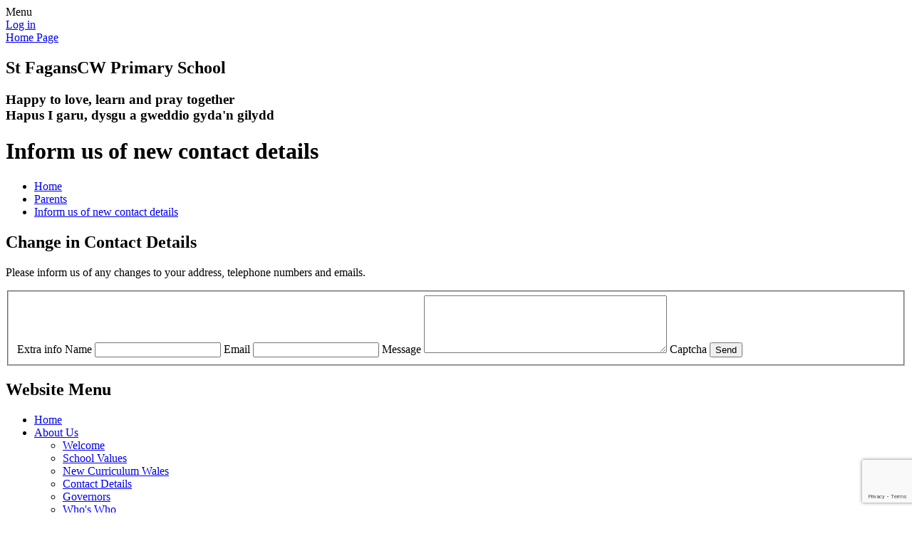

--- FILE ---
content_type: text/html; charset=utf-8
request_url: https://www.stfaganscwprimary.com/inform-us-of-new-contact-details/
body_size: 26149
content:

<!DOCTYPE html>

            <!--[if IE 6]><html class="lt-ie10 lt-ie9 lt-ie8 lt-ie7 ie6 ie responsive" lang="en"><![endif]-->
            <!--[if IE 7]><html class="lt-ie10 lt-ie9 lt-ie8 ie7 ie responsive" lang="en"><![endif]-->
            <!--[if IE 8]><html class="lt-ie10 lt-ie9 ie8 ie responsive" lang="en"><![endif]-->
            <!--[if IE 9]><html class="lt-ie10 ie9 ie responsive" lang="en"><![endif]-->
            <!--[if gt IE 9]><!--><html class="responsive" lang="en"><!--<![endif]-->
            
    <head>
        <meta charset="utf-8">
        <meta http-equiv="X-UA-Compatible" content="IE=edge,chrome=1">
        <meta name="viewport" content="width=device-width, initial-scale=1, user-scalable=no, minimal-ui">
        <meta name="keywords" content="St Fagans CW Primary School">
        <meta name="description" content="St Fagans CW Primary School">

        <title>Inform us of new contact details | St Fagans CW Primary School</title>

        




  <link rel="stylesheet" href="https://primarysite-prod-sorted.s3.amazonaws.com/static/7.0.4/gen/presenter_prologue_css.7b7812f9.css" type="text/css">




<style type="text/css">
  .ps_primarysite-editor_panel-site-coloured-content {
    background-color: #fff!important;
  }
</style>


  <link rel="stylesheet" href="https://primarysite-prod-sorted.s3.amazonaws.com/static/7.0.4/gen/all-site-icon-choices.034951b5.css" type="text/css">



        
        <link rel="shortcut icon" href="https://primarysite-prod.s3.amazonaws.com/theme/StFagansCWPS/favicon.ico">
        <link rel="apple-touch-icon" href="https://primarysite-prod.s3.amazonaws.com/theme/StFagansCWPS/apple-touch-icon-precomposed.png">
        <link rel="apple-touch-icon-precomposed" href="https://primarysite-prod.s3.amazonaws.com/theme/StFagansCWPS/apple-touch-icon-precomposed.png">
        
        <meta name="application-name" content="St Fagans CW Primary School">
        <meta name="msapplication-TileColor" content="#e51c20">
        <meta name="msapplication-TileImage" content="https://primarysite-prod.s3.amazonaws.com/theme/StFagansCWPS/metro-icon.png">

        
        <link rel="stylesheet" type="text/css" href="https://primarysite-prod.s3.amazonaws.com/theme/StFagansCWPS/style-global.css">
        <link rel="stylesheet" type="text/css" media="(min-width: 981px)" href="https://primarysite-prod.s3.amazonaws.com/theme/StFagansCWPS/style.css">
        <link rel="stylesheet" type="text/css" media="(max-width: 980px)" href="https://primarysite-prod.s3.amazonaws.com/theme/StFagansCWPS/style-responsive.css">
      
        
        <link href="//fonts.googleapis.com/css?family=Bubblegum+Sans" rel="stylesheet">

        

        

<script>
  // This is the first instance of `window.psProps`, so if these values are removed, make sure
  // `window.psProps = {};` is still there because it's used in other places.
  window.psProps = {
    lazyLoadFallbackScript: 'https://primarysite-prod-sorted.s3.amazonaws.com/static/7.0.4/gen/lazy_load.1bfa9561.js',
    picturefillScript: 'https://primarysite-prod-sorted.s3.amazonaws.com/static/7.0.4/gen/picturefill.a26ebc92.js'
  };
</script>


  <script type="text/javascript" src="https://primarysite-prod-sorted.s3.amazonaws.com/static/7.0.4/gen/presenter_prologue_js.cfb79a3d.js"></script>


<script type="text/javascript">
  function ie() {
    for (var v = 3, el = document.createElement('b'), all = el.all || [];
      el.innerHTML = '<!--[if gt IE ' + (++v) + ']><i><![endif]-->', all[0]; );
    return v > 4 ? v : document.documentMode;
  }

  $(function() {
    switch (ie()) {
      case 10:
        ps.el.html.addClass('ie10');
      case 9:
      case 8:
        ps.el.body.prepend(
          '<div class="unsupported-browser">' +
            '<span class="warning-logo">&#xe00a; </span>' +
            'This website may not display correctly as you are using an old version of ' +
            'Internet Explorer. <a href="/primarysite/unsupported-browser/">More info</a>' +
          '</div>');
        break;
    }
  });
</script>

<script type="text/javascript">
  $(function() {
    ps.el.body
      .data('social_media_url', 'https://social.secure-primarysite.net/site/stfagans-cw-ps/')
      .data('social_media_api', 'https://social.secure-primarysite.net/api/site-connected/stfagans-cw-ps/')
      .data('STATIC_URL', 'https://primarysite-prod-sorted.s3.amazonaws.com/static/7.0.4/')
      .data('site_width', 735)
      .data('news_width', 547)
      .data('csrf_token', '6XoooAQ9fGHTVbg4kAZRPXqPTcsMp5nIlxTbpd0EA0vXd6709x42kLUeea3x7P5s')
      .data('disable_right_click', 'True')
      .data('normalize_css', 'https://primarysite-prod-sorted.s3.amazonaws.com/static/7.0.4/gen/normalize_css.7bf5a737.css')
      .data('ck_editor_counterbalances', 'https://primarysite-prod-sorted.s3.amazonaws.com/static/7.0.4/gen/ck_editor_counterbalances.2519b40e.css')
      .data('basic_site', false)
      // Seasonal Effects
      .data('include_seasonal_effects', '')
      .data('show_seasonal_effects_on_page', '')
      .data('seasonal_effect', '4')
      .data('can_enable_seasonal_effects', 'True')
      .data('seasonal_effect_active', 'False')
      .data('disablePicturesBlock', false)
      .data('hasNewCookiePopup', true);

    if (document.documentElement.dataset.userId) {
      window.updateCsrf();
    }
  });
</script>


<script>

function recaptchaCallback() {
    grecaptcha.ready(function() {
        var grecaptcha_execute = function(){
    grecaptcha.execute('6LcHwgAiAAAAAJ6ncdKlMyB1uNoe_CBvkfgBiJz1', {action: 'homepage'}).then(function(token) {
        document.querySelectorAll('input.django-recaptcha-hidden-field').forEach(function (value) {
            value.value = token;
        });
        return token;
    })
};
grecaptcha_execute()
setInterval(grecaptcha_execute, 120000);


    });
  };
</script>






    </head>

    <body>

        

        <div class="responsive-bar visible-small">
            <span class="navbar-toggle website-navbar-toggle visible-small" data-nav="website"></span>
            <span class="navigation-bar-title">Menu</span>
        </div>

        <div class="container rural-theme"> <!-- change to city-theme if needed -->
            <div class="inner-container">

                <span class="login-link small visible-large">
  <a href="https://stfagans-cw-ps.secure-primarysite.net/accounts/login/primarysite/?next=/inform-us-of-new-contact-details/" rel="nofollow">Log in</a>

</span>

                <header class="main-header">                
                    <a href="/" class="home-link" title="Home Page">Home Page</a>
                  
                  <div class="school-details">
                 	  <h2>St Fagans<span>CW Primary School</span></h2>
                    <h3>Happy to love, learn and pray together <br>Hapus I garu, dysgu a gweddio gyda'n gilydd</h3>
                  </div>
                  
                    
                </header>

                <div class="content-container">
                    <h1 class="page-title">Inform us of new contact details</h1>

                    <ul class="breadcrumbs small">
                        <li><a href="/">Home</a></li>

<li><a href="/topic/parents">Parents</a></li>

<li><a href="/inform-us-of-new-contact-details/">Inform us of new contact details</a></li>


                    </ul>

                    
    <div class="one-col-layout">
<div class="column-one">
<div class="ps_content_type_contact_form">


<div id="form-container-673e17c27f0e40d48830bd829ad25295~0">
  <h2 class="ps-contact-form-heading">Change in Contact Details</h2>

  <p class="ps-contact-form-description">Please inform us of any changes to your address, telephone numbers and emails.</p>

  <form id="673e17c27f0e40d48830bd829ad25295~0" class="ps_form-blocks ps-contact-form" action="/i/editor/plugins/contact_form/api/show-form/4487/673e17c27f0e40d48830bd829ad25295~0/" method="post" novalidate>
    <fieldset class="ps-contact-form-fieldset">
      <input class="ps-contact-form-csrf" name="csrfmiddlewaretoken" type="hidden" value="placeholder-value">

      
        <label for="id_673e17c27f0e40d48830bd829ad25295~0-extra_info" tabindex="-1">
          <span class="hide-text-absolute">Extra info</span>
        </label>

        <input type="hidden" name="673e17c27f0e40d48830bd829ad25295~0-extra_info" id="id_673e17c27f0e40d48830bd829ad25295~0-extra_info">
      
        <label class="ps-contact-form-label" for="id_673e17c27f0e40d48830bd829ad25295~0-from_name" tabindex="-1">
          <span>Name</span>
        </label>

        <input type="text" name="673e17c27f0e40d48830bd829ad25295~0-from_name" autocomplete="name" class="ps-contact-form-input" required id="id_673e17c27f0e40d48830bd829ad25295~0-from_name">
      
        <label class="ps-contact-form-label" for="id_673e17c27f0e40d48830bd829ad25295~0-from_email" tabindex="-1">
          <span>Email</span>
        </label>

        <input type="text" name="673e17c27f0e40d48830bd829ad25295~0-from_email" autocomplete="email" class="ps-contact-form-input" maxlength="320" required id="id_673e17c27f0e40d48830bd829ad25295~0-from_email">
      
        <label class="ps-contact-form-label" for="id_673e17c27f0e40d48830bd829ad25295~0-comment" tabindex="-1">
          <span>Message</span>
        </label>

        <textarea name="673e17c27f0e40d48830bd829ad25295~0-comment" cols="40" rows="5" class="ps-contact-form-textarea" required id="id_673e17c27f0e40d48830bd829ad25295~0-comment">
</textarea>
      
        <label for="id_673e17c27f0e40d48830bd829ad25295~0-captcha" tabindex="-1">
          <span class="hide-text-absolute">Captcha</span>
        </label>

        <input type="hidden" class="django-recaptcha-hidden-field" name="g-recaptcha-response">
      

      <button id="ps-contact-form-submit-673e17c27f0e40d48830bd829ad25295~0" class="ps-contact-form-submit ps_form-btn" type="submit">
        Send
      </button>
    </fieldset>
  </form>
</div>
</div>
</div>
</div>


                </div>

                <nav class="main-nav mobile-nav small">
                    <span class="close-mobile-nav" data-nav="website"></span>
                    <h2 class="ps_mobile-header">Website Menu</h2>

                    <ul>
                        <li class="ps_topic_link home-btn"><a href="/">Home</a></li>
                        <li class="ps_nav-top-level ps_submenu ps_topic_link ps_topic_slug_about-us"><a href="/topic/about-us" >About Us</a><ul><li class="  ps_page_link ps_page_slug_welcome"><a href="/welcome/" >Welcome</a></li>
<li class="  ps_page_link ps_page_slug_school-values"><a href="/school-values/" >School Values</a></li>
<li class="  ps_page_link ps_page_slug_new-curriculum-wales"><a href="/new-curriculum-wales/" >New Curriculum Wales</a></li>
<li class="  ps_page_link ps_page_slug_contact-details"><a href="/contact-details/" >Contact Details</a></li>
<li class="  ps_page_link ps_page_slug_governors"><a href="/governors/" >Governors</a></li>
<li class="  ps_page_link ps_page_slug_whos-who"><a href="/whos-who/" >Who&#x27;s Who</a></li></ul></li>
                        <li class="ps_nav-top-level ps_submenu ps_topic_link ps_topic_slug_office"><a href="/topic/office" >Office</a><ul><li class="  ps_page_link ps_page_slug_school-prospectus"><a href="/school-prospectus/" >School Prospectus</a></li>
<li class="  ps_page_link ps_page_slug_school-admissions"><a href="/school-admissions/" >School Admissions</a></li>
<li class="  ps_page_link ps_page_slug_school-policies"><a href="/school-policies/" >School Policies</a></li>
<li class="  ps_page_link ps_page_slug_school-privacy-notice"><a href="/school-privacy-notice/" >School Privacy Notice</a></li>
<li class="  ps_page_link ps_page_slug_estyn-and-performance-data"><a href="/estyn-and-performance-data/" >Estyn and Performance Data</a></li>
<li class="  ps_page_link ps_page_slug_current-vacancies"><a href="/current-vacancies/" >Current Vacancies</a></li>
<li class="  ps_page_link ps_page_slug_hwb"><a href="/hwb/" >HWB</a></li></ul></li>
                        <li class="ps_nav-top-level ps_submenu ps_topic_link ps_topic_slug_learning"><a href="/topic/learning" >Learning</a><ul><li class="  ps_page_link ps_page_slug_curriculum"><a href="/curriculum/" >Curriculum</a></li>
<li class="  ps_page_link ps_page_slug_aln"><a href="/aln/" >ALN</a></li></ul></li>
                        <li class="ps_nav-top-level ps_submenu ps_topic_link ps_topic_slug_parents"><a href="/topic/parents" >Parents</a><ul><li class="  ps_page_link ps_page_slug_latest-news"><a href="/stream/news/full/1/-//" >Latest News</a></li>
<li class="  ps_page_link ps_page_slug_school-forms-1"><a href="/school-forms-1/" >School Forms</a></li>
<li class="  ps_page_link ps_page_slug_the-school-timetable"><a href="/the-school-timetable/" >The School Timetable</a></li>
<li class="  ps_page_link ps_page_slug_term-dates"><a href="/term-dates/" >Term Dates</a></li>
<li class="  ps_page_link ps_page_slug_uniform-information"><a href="/uniform-information/" >Uniform Information</a></li>
<li class="  ps_page_link ps_page_slug_newsletters"><a href="/stream/newsletters/full/1/-//" >Newsletters</a></li>
<li class="  ps_page_link ps_page_slug_free-breakfast-provision"><a href="/free-breakfast-provision/" >Free Breakfast Provision</a></li>
<li class="  ps_page_link ps_page_slug_lunch-menusparentpay"><a href="/lunch-menusparentpay/" >Lunch Menus/ParentPay</a></li>
<li class="  ps_page_link ps_page_slug_lateabsence-procedures"><a href="/lateabsence-procedures/" >Late/Absence Procedures</a></li>
<li class="  ps_page_link ps_page_slug_lunchtime-and-after-school-clubs"><a href="/lunchtime-and-after-school-clubs/" >Lunchtime and After School Clubs</a></li>
<li class="  ps_page_link ps_page_slug_parentscarers-evening"><a href="/parentscarers-evening/" >Parents/Carers Evening</a></li>
<li class="  ps_page_link ps_page_slug_inform-us-of-new-contact-details"><a href="/inform-us-of-new-contact-details/" >Inform us of new contact details</a></li>
<li class="  ps_page_link ps_page_slug_calendar"><a href="/diary/list/" >Calendar</a></li>
<li class="  ps_page_link ps_page_slug_relationships-and-sexuality-education-rse-at-st-fa"><a href="/relationships-and-sexuality-education-rse-at-st-fa/" >Relationships and Sexuality Education (RSE) at St Fagans</a></li>
<li class="  ps_page_link ps_page_slug_st-fagans-pta"><a href="/st-fagans-pta/" >St Fagans PTA</a></li>
<li class="  ps_page_link ps_page_slug_coronavirus"><a href="/coronavirus/" >CORONAVIRUS</a></li>
<li class="  ps_page_link ps_page_slug_useful-links"><a href="/useful-links/" >Useful Links</a></li>
<li class="  ps_page_link ps_page_slug_things-happening-in-our-school-this-week"><a href="/things-happening-in-our-school-this-week/" >Home Learning Websites</a></li></ul></li>
                        <li class="ps_nav-top-level ps_submenu ps_topic_link ps_topic_slug_children"><a href="/topic/children" >Children</a><ul><li class="  ps_page_link ps_page_slug_rights-respecting-at-st-fagans-cw-primary-school"><a href="/rights-respecting-at-st-fagans-cw-primary-school/" >Rights Respecting at St Fagans CW Primary School</a></li>
<li class="  ps_page_link ps_page_slug_home-learning"><a href="/home-learning/" >Home Learning</a></li>
<li class="  ps_page_link ps_page_slug_y6-transition"><a href="/y6-transition/" >Y6 Transition</a></li>
<li class="  ps_page_link ps_page_slug_worship"><a href="/worship/" >Worship</a></li>
<li class="  ps_page_link ps_page_slug_elsa"><a href="/elsa/" >Wellbeing</a></li>
<li class=" ps_submenu ps_page_link ps_page_slug_reading-for-pleasure"><a href="/reading-for-pleasure/" >Reading for Pleasure</a><ul><li class=" ps_submenu ps_page_link ps_page_slug_reading-recommendations"><a href="/reading-recommendations/" >Reading recommendations</a><ul><li class="  ps_page_link ps_page_slug_branching-out-try-these-if-you-like"><a href="/branching-out-try-these-if-you-like/" >Try these if you like . . .</a></li></ul></li>
<li class="  ps_page_link ps_page_slug_sharing-our-love-of-reading-1"><a href="/sharing-our-love-of-reading-1/" >Sharing Our Love of Reading</a></li>
<li class="  ps_page_link ps_page_slug_parents-1"><a href="/parents-1/" >Parents</a></li></ul></li>
<li class="  ps_page_link ps_page_slug_cymraeg"><a href="/cymraeg/" >Cymraeg</a></li>
<li class="  ps_page_link ps_page_slug_kids-zone"><a href="/special/kidszone" >Kids&#x27; Zone</a></li>
<li class="  ps_page_link ps_page_slug_gallery"><a href="/gallery/" >Gallery</a></li>
<li class=" ps_submenu ps_page_link ps_page_slug_class-pages"><a href="/class-pages/" >Class Pages</a><ul><li class="  ps_page_link ps_page_slug_nursery"><a href="/nursery/" >Nursery</a></li>
<li class="  ps_page_link ps_page_slug_reception"><a href="/reception/" >Reception</a></li>
<li class="  ps_page_link ps_page_slug_year-1"><a href="/year-1/" >Year 1</a></li>
<li class="  ps_page_link ps_page_slug_year-2"><a href="/year-2/" >Year 2</a></li>
<li class="  ps_page_link ps_page_slug_year-3"><a href="/year-3/" >Year 3</a></li>
<li class="  ps_page_link ps_page_slug_year-4"><a href="/year-4/" >Year 4</a></li>
<li class="  ps_page_link ps_page_slug_year-5"><a href="/year-5/" >Year 5</a></li>
<li class="  ps_page_link ps_page_slug_year-6"><a href="/year-6/" >Year 6</a></li></ul></li>
<li class="  ps_page_link ps_page_slug_st-fagans-videos"><a href="https://stfagans-cw-ps.primarysite.media/" target="_blank">St Fagan&#x27;s Videos</a></li>
<li class="  ps_page_link ps_page_slug_platinum-jubilee-celebrations"><a href="/platinum-jubilee-celebrations/" >&#x27;Platinum Jubilee&#x27; Celebrations</a></li>
<li class=" ps_submenu ps_page_link ps_page_slug_school-senedd-school-parliament"><a href="/school-senedd-school-parliament/" >School Senedd (School Parliament)</a><ul><li class=" ps_submenu ps_page_link ps_page_slug_our-mission-is-to-help-the-school-community-with-d"><a href="/our-mission-is-to-help-the-school-community-with-d/" >Our mission is to help the school community with digital learning</a><ul><li class="  ps_page_link ps_page_slug_websites-for-learning-welsh-gwefannau-dysgu-cymrae"><a href="/websites-for-learning-welsh-gwefannau-dysgu-cymrae/" >Websites for Learning Welsh - Gwefannau Dysgu Cymraeg</a></li>
<li class="  ps_page_link ps_page_slug_apps-for-learning-welsh-appau-dysgu-cymraeg"><a href="/apps-for-learning-welsh-appau-dysgu-cymraeg/" >Apps for Learning Welsh - Appau Dysgu Cymraeg</a></li>
<li class="  ps_page_link ps_page_slug_online-safety-advice-for-parents"><a href="/online-safety-advice-for-parents/" >Online Safety Advice for Parents</a></li></ul></li></ul></li>
<li class="  ps_page_link ps_page_slug_blogging"><a href="https://stfagans-cw-ps.primarysite.blog/" target="_blank">Blogging</a></li></ul></li>

                        
            <li class="main-nav-download-app">


</li>

            <li class="login-responsive visible-small">
                        
                            
  <a href="https://stfagans-cw-ps.secure-primarysite.net/accounts/login/primarysite/?next=/inform-us-of-new-contact-details/" rel="nofollow">Log in</a>


                        
                        </li>
                    </ul>
                </nav>

            </div><!-- /inner-container -->
          
            <footer class="main-footer small">
              
              <div class="footer-links small">
                <ul class="footer-left">
                  <li><a href="/special/sitemap/">Sitemap</a></li>
                  <li><a href="/special/cookie-information/">Cookie Information</a></li>
                  <li><a href="/special/policy/">Website Policy</a></li>
                  </ul>

                  <ul class="text-right">
                  <li>All website content copyright &copy; St Fagans CW Primary School</li>
									<li><a href="https://primarysite.net" rel="nofollow">Website design by<span class="psa-foot" aria-hidden="true">&#x0041;</span>PrimarySite</a></li>
                </ul>
              </div>
            </footer>
          
        </div>

        
        <div class="scroll-top">&#xe000;<span>Top</span></div>

        
        



<script>
  (function() {
    const htmlElement = document.documentElement;

    htmlElement.dataset.gitRevision = '7.0.4';
    htmlElement.dataset.sentryPublicDsn = '';
    htmlElement.dataset.userId = '';
  })();
</script>


  <script type="text/javascript" src="https://primarysite-prod-sorted.s3.amazonaws.com/static/7.0.4/gen/raven_js.8e8cd4fb.js"></script>






  <div class="cookie-settings">
    <div class="cookie-settings-popup">
      <h1 class="cookie-settings-popup-heading">Cookies</h1>

      <p>Unfortunately not the ones with chocolate chips.</p>
      <p>Our cookies ensure you get the best experience on our website.</p>
      <p>Please make your choice!</p>

      <span class="cookie-settings-popup-buttons">
        <button class="cookie-settings-popup-buttons-reject" aria-label="Reject all cookies" type="button" tabindex="1">
          Reject all
        </button>
        <button class="cookie-settings-popup-buttons-accept" aria-label="Accept all cookies" type="button" tabindex="2">
          Accept all
        </button>
        <button class="cookie-settings-popup-buttons-custom" aria-label="Customise cookie settings" type="button" tabindex="3">
          Customise cookie settings
        </button>
      </span>
    </div>

    <div class="cookie-settings-options-popup">
      <div class="cookie-settings-options-popup-content">
        <h1 class="cookie-settings-options-popup-heading" tabindex="-1">Cookies</h1>
        <p>
          Some cookies are necessary in order to make this website function correctly. These are set
          by default and whilst you can block or delete them by changing your browser settings, some
          functionality such as being able to log in to the website will not work if you do this.
          The necessary cookies set on this website are as follows:
        </p>

        <h2 class="cookie-settings-options-popup-sub-heading">Website CMS</h2>
        <p class="cookie-settings-options-popup-text">
          A 'sessionid' token is required for logging in to the website and a 'crfstoken' token is
          used to prevent cross site request forgery.<br>
          An 'alertDismissed' token is used to prevent certain alerts from re-appearing if they have
          been dismissed.<br>
          An 'awsUploads' object is used to facilitate file uploads.
        </p>

        <h2 class="cookie-settings-options-popup-sub-heading">Matomo</h2>
        <p class="cookie-settings-options-popup-text">
          We use
          <a href="https://matomo.org/faq/general/faq_146/" target="_blank" rel="noopener noreferrer">Matomo cookies</a>
          to improve the website performance by capturing information such as browser and device
          types. The data from this cookie is anonymised.
        </p>

        <h2 class="cookie-settings-options-popup-sub-heading">reCaptcha</h2>
        <p class="cookie-settings-options-popup-text">
          Cookies are used to help distinguish between humans and bots on contact forms on this
          website.
        </p>

        <h2 class="cookie-settings-options-popup-sub-heading">Cookie notice</h2>
        <p class="cookie-settings-options-popup-text">
          A cookie is used to store your cookie preferences for this website.
        </p>

        Cookies that are not necessary to make the website work, but which enable additional
        functionality, can also be set. By default these cookies are disabled, but you can choose to
        enable them below:
      </div>

      <div class="cookie-settings-options-popup-buttons">
        <button class="cookie-settings-options-popup-buttons-reject" aria-label="Reject all cookies" type="button">
          Reject all
        </button>
        <button class="cookie-settings-options-popup-buttons-accept" aria-label="Accept all cookies" type="button">
          Accept all
        </button>
        <button class="cookie-settings-options-popup-buttons-save" aria-label="Save cookie settings" type="button">
          Save
        </button>
      </div>
    </div>
  </div>

  
    <script type="text/javascript" src="https://primarysite-prod-sorted.s3.amazonaws.com/static/7.0.4/gen/cookies_js.aedb4301.js"></script>
  






  <script class="common-scripts-script" src="https://primarysite-prod-sorted.s3.amazonaws.com/static/7.0.4/gen/common_scripts.4317a259.js"></script>




<script>
    if (document.querySelectorAll('input.django-recaptcha-hidden-field').length > 0) {
        var s = document.createElement('script');
        s.setAttribute('src','https://www.google.com/recaptcha/api.js?render=6LcHwgAiAAAAAJ6ncdKlMyB1uNoe_CBvkfgBiJz1');
        s.onload=recaptchaCallback;
        document.body.appendChild(s);
    }
</script>


        <script type="text/javascript" src="https://primarysite-prod.s3.amazonaws.com/theme/StFagansCWPS/app.js"></script>
        

        <script type="text/javascript">
  var _paq = _paq || [];

  (function() {
    var u = 'https://piwik.secure-primarysite.net/';

    _paq.push(['setTrackerUrl', u + 'piwik.php']);

    var psHostnameRegex = new RegExp('^([A-Za-z0-9-]{1,63}\\.)+secure-primarysite.net', 'i');

    if (psHostnameRegex.test(window.location.hostname)) {
      // If you're on the subdomain use the common subdomain tracker.
      _paq.push(['setSiteId', 1]);
      _paq.push(['setCookieDomain', '*.secure-primarysite.net']);
      _paq.push(['setDomains', '*.secure-primarysite.net']);
    } else {
      // If you're not on the subdomain use the site specific tracker.
      _paq.push(['setSiteId', 3990]);
    }

    _paq.push(['trackPageView']);
    _paq.push(['enableLinkTracking']);

    var d = document,
        g = d.createElement('script'),
        s = d.getElementsByTagName('script')[0];

    g.type = 'text/javascript';
    g.defer = true;
    g.async = true;
    g.src = u + 'piwik.js';
    s.parentNode.insertBefore(g, s);
  })();
</script>

    </body>
</html>


--- FILE ---
content_type: text/html; charset=utf-8
request_url: https://www.google.com/recaptcha/api2/anchor?ar=1&k=6LcHwgAiAAAAAJ6ncdKlMyB1uNoe_CBvkfgBiJz1&co=aHR0cHM6Ly93d3cuc3RmYWdhbnNjd3ByaW1hcnkuY29tOjQ0Mw..&hl=en&v=9TiwnJFHeuIw_s0wSd3fiKfN&size=invisible&anchor-ms=20000&execute-ms=30000&cb=bngfvqhilzn8
body_size: 47870
content:
<!DOCTYPE HTML><html dir="ltr" lang="en"><head><meta http-equiv="Content-Type" content="text/html; charset=UTF-8">
<meta http-equiv="X-UA-Compatible" content="IE=edge">
<title>reCAPTCHA</title>
<style type="text/css">
/* cyrillic-ext */
@font-face {
  font-family: 'Roboto';
  font-style: normal;
  font-weight: 400;
  font-stretch: 100%;
  src: url(//fonts.gstatic.com/s/roboto/v48/KFO7CnqEu92Fr1ME7kSn66aGLdTylUAMa3GUBHMdazTgWw.woff2) format('woff2');
  unicode-range: U+0460-052F, U+1C80-1C8A, U+20B4, U+2DE0-2DFF, U+A640-A69F, U+FE2E-FE2F;
}
/* cyrillic */
@font-face {
  font-family: 'Roboto';
  font-style: normal;
  font-weight: 400;
  font-stretch: 100%;
  src: url(//fonts.gstatic.com/s/roboto/v48/KFO7CnqEu92Fr1ME7kSn66aGLdTylUAMa3iUBHMdazTgWw.woff2) format('woff2');
  unicode-range: U+0301, U+0400-045F, U+0490-0491, U+04B0-04B1, U+2116;
}
/* greek-ext */
@font-face {
  font-family: 'Roboto';
  font-style: normal;
  font-weight: 400;
  font-stretch: 100%;
  src: url(//fonts.gstatic.com/s/roboto/v48/KFO7CnqEu92Fr1ME7kSn66aGLdTylUAMa3CUBHMdazTgWw.woff2) format('woff2');
  unicode-range: U+1F00-1FFF;
}
/* greek */
@font-face {
  font-family: 'Roboto';
  font-style: normal;
  font-weight: 400;
  font-stretch: 100%;
  src: url(//fonts.gstatic.com/s/roboto/v48/KFO7CnqEu92Fr1ME7kSn66aGLdTylUAMa3-UBHMdazTgWw.woff2) format('woff2');
  unicode-range: U+0370-0377, U+037A-037F, U+0384-038A, U+038C, U+038E-03A1, U+03A3-03FF;
}
/* math */
@font-face {
  font-family: 'Roboto';
  font-style: normal;
  font-weight: 400;
  font-stretch: 100%;
  src: url(//fonts.gstatic.com/s/roboto/v48/KFO7CnqEu92Fr1ME7kSn66aGLdTylUAMawCUBHMdazTgWw.woff2) format('woff2');
  unicode-range: U+0302-0303, U+0305, U+0307-0308, U+0310, U+0312, U+0315, U+031A, U+0326-0327, U+032C, U+032F-0330, U+0332-0333, U+0338, U+033A, U+0346, U+034D, U+0391-03A1, U+03A3-03A9, U+03B1-03C9, U+03D1, U+03D5-03D6, U+03F0-03F1, U+03F4-03F5, U+2016-2017, U+2034-2038, U+203C, U+2040, U+2043, U+2047, U+2050, U+2057, U+205F, U+2070-2071, U+2074-208E, U+2090-209C, U+20D0-20DC, U+20E1, U+20E5-20EF, U+2100-2112, U+2114-2115, U+2117-2121, U+2123-214F, U+2190, U+2192, U+2194-21AE, U+21B0-21E5, U+21F1-21F2, U+21F4-2211, U+2213-2214, U+2216-22FF, U+2308-230B, U+2310, U+2319, U+231C-2321, U+2336-237A, U+237C, U+2395, U+239B-23B7, U+23D0, U+23DC-23E1, U+2474-2475, U+25AF, U+25B3, U+25B7, U+25BD, U+25C1, U+25CA, U+25CC, U+25FB, U+266D-266F, U+27C0-27FF, U+2900-2AFF, U+2B0E-2B11, U+2B30-2B4C, U+2BFE, U+3030, U+FF5B, U+FF5D, U+1D400-1D7FF, U+1EE00-1EEFF;
}
/* symbols */
@font-face {
  font-family: 'Roboto';
  font-style: normal;
  font-weight: 400;
  font-stretch: 100%;
  src: url(//fonts.gstatic.com/s/roboto/v48/KFO7CnqEu92Fr1ME7kSn66aGLdTylUAMaxKUBHMdazTgWw.woff2) format('woff2');
  unicode-range: U+0001-000C, U+000E-001F, U+007F-009F, U+20DD-20E0, U+20E2-20E4, U+2150-218F, U+2190, U+2192, U+2194-2199, U+21AF, U+21E6-21F0, U+21F3, U+2218-2219, U+2299, U+22C4-22C6, U+2300-243F, U+2440-244A, U+2460-24FF, U+25A0-27BF, U+2800-28FF, U+2921-2922, U+2981, U+29BF, U+29EB, U+2B00-2BFF, U+4DC0-4DFF, U+FFF9-FFFB, U+10140-1018E, U+10190-1019C, U+101A0, U+101D0-101FD, U+102E0-102FB, U+10E60-10E7E, U+1D2C0-1D2D3, U+1D2E0-1D37F, U+1F000-1F0FF, U+1F100-1F1AD, U+1F1E6-1F1FF, U+1F30D-1F30F, U+1F315, U+1F31C, U+1F31E, U+1F320-1F32C, U+1F336, U+1F378, U+1F37D, U+1F382, U+1F393-1F39F, U+1F3A7-1F3A8, U+1F3AC-1F3AF, U+1F3C2, U+1F3C4-1F3C6, U+1F3CA-1F3CE, U+1F3D4-1F3E0, U+1F3ED, U+1F3F1-1F3F3, U+1F3F5-1F3F7, U+1F408, U+1F415, U+1F41F, U+1F426, U+1F43F, U+1F441-1F442, U+1F444, U+1F446-1F449, U+1F44C-1F44E, U+1F453, U+1F46A, U+1F47D, U+1F4A3, U+1F4B0, U+1F4B3, U+1F4B9, U+1F4BB, U+1F4BF, U+1F4C8-1F4CB, U+1F4D6, U+1F4DA, U+1F4DF, U+1F4E3-1F4E6, U+1F4EA-1F4ED, U+1F4F7, U+1F4F9-1F4FB, U+1F4FD-1F4FE, U+1F503, U+1F507-1F50B, U+1F50D, U+1F512-1F513, U+1F53E-1F54A, U+1F54F-1F5FA, U+1F610, U+1F650-1F67F, U+1F687, U+1F68D, U+1F691, U+1F694, U+1F698, U+1F6AD, U+1F6B2, U+1F6B9-1F6BA, U+1F6BC, U+1F6C6-1F6CF, U+1F6D3-1F6D7, U+1F6E0-1F6EA, U+1F6F0-1F6F3, U+1F6F7-1F6FC, U+1F700-1F7FF, U+1F800-1F80B, U+1F810-1F847, U+1F850-1F859, U+1F860-1F887, U+1F890-1F8AD, U+1F8B0-1F8BB, U+1F8C0-1F8C1, U+1F900-1F90B, U+1F93B, U+1F946, U+1F984, U+1F996, U+1F9E9, U+1FA00-1FA6F, U+1FA70-1FA7C, U+1FA80-1FA89, U+1FA8F-1FAC6, U+1FACE-1FADC, U+1FADF-1FAE9, U+1FAF0-1FAF8, U+1FB00-1FBFF;
}
/* vietnamese */
@font-face {
  font-family: 'Roboto';
  font-style: normal;
  font-weight: 400;
  font-stretch: 100%;
  src: url(//fonts.gstatic.com/s/roboto/v48/KFO7CnqEu92Fr1ME7kSn66aGLdTylUAMa3OUBHMdazTgWw.woff2) format('woff2');
  unicode-range: U+0102-0103, U+0110-0111, U+0128-0129, U+0168-0169, U+01A0-01A1, U+01AF-01B0, U+0300-0301, U+0303-0304, U+0308-0309, U+0323, U+0329, U+1EA0-1EF9, U+20AB;
}
/* latin-ext */
@font-face {
  font-family: 'Roboto';
  font-style: normal;
  font-weight: 400;
  font-stretch: 100%;
  src: url(//fonts.gstatic.com/s/roboto/v48/KFO7CnqEu92Fr1ME7kSn66aGLdTylUAMa3KUBHMdazTgWw.woff2) format('woff2');
  unicode-range: U+0100-02BA, U+02BD-02C5, U+02C7-02CC, U+02CE-02D7, U+02DD-02FF, U+0304, U+0308, U+0329, U+1D00-1DBF, U+1E00-1E9F, U+1EF2-1EFF, U+2020, U+20A0-20AB, U+20AD-20C0, U+2113, U+2C60-2C7F, U+A720-A7FF;
}
/* latin */
@font-face {
  font-family: 'Roboto';
  font-style: normal;
  font-weight: 400;
  font-stretch: 100%;
  src: url(//fonts.gstatic.com/s/roboto/v48/KFO7CnqEu92Fr1ME7kSn66aGLdTylUAMa3yUBHMdazQ.woff2) format('woff2');
  unicode-range: U+0000-00FF, U+0131, U+0152-0153, U+02BB-02BC, U+02C6, U+02DA, U+02DC, U+0304, U+0308, U+0329, U+2000-206F, U+20AC, U+2122, U+2191, U+2193, U+2212, U+2215, U+FEFF, U+FFFD;
}
/* cyrillic-ext */
@font-face {
  font-family: 'Roboto';
  font-style: normal;
  font-weight: 500;
  font-stretch: 100%;
  src: url(//fonts.gstatic.com/s/roboto/v48/KFO7CnqEu92Fr1ME7kSn66aGLdTylUAMa3GUBHMdazTgWw.woff2) format('woff2');
  unicode-range: U+0460-052F, U+1C80-1C8A, U+20B4, U+2DE0-2DFF, U+A640-A69F, U+FE2E-FE2F;
}
/* cyrillic */
@font-face {
  font-family: 'Roboto';
  font-style: normal;
  font-weight: 500;
  font-stretch: 100%;
  src: url(//fonts.gstatic.com/s/roboto/v48/KFO7CnqEu92Fr1ME7kSn66aGLdTylUAMa3iUBHMdazTgWw.woff2) format('woff2');
  unicode-range: U+0301, U+0400-045F, U+0490-0491, U+04B0-04B1, U+2116;
}
/* greek-ext */
@font-face {
  font-family: 'Roboto';
  font-style: normal;
  font-weight: 500;
  font-stretch: 100%;
  src: url(//fonts.gstatic.com/s/roboto/v48/KFO7CnqEu92Fr1ME7kSn66aGLdTylUAMa3CUBHMdazTgWw.woff2) format('woff2');
  unicode-range: U+1F00-1FFF;
}
/* greek */
@font-face {
  font-family: 'Roboto';
  font-style: normal;
  font-weight: 500;
  font-stretch: 100%;
  src: url(//fonts.gstatic.com/s/roboto/v48/KFO7CnqEu92Fr1ME7kSn66aGLdTylUAMa3-UBHMdazTgWw.woff2) format('woff2');
  unicode-range: U+0370-0377, U+037A-037F, U+0384-038A, U+038C, U+038E-03A1, U+03A3-03FF;
}
/* math */
@font-face {
  font-family: 'Roboto';
  font-style: normal;
  font-weight: 500;
  font-stretch: 100%;
  src: url(//fonts.gstatic.com/s/roboto/v48/KFO7CnqEu92Fr1ME7kSn66aGLdTylUAMawCUBHMdazTgWw.woff2) format('woff2');
  unicode-range: U+0302-0303, U+0305, U+0307-0308, U+0310, U+0312, U+0315, U+031A, U+0326-0327, U+032C, U+032F-0330, U+0332-0333, U+0338, U+033A, U+0346, U+034D, U+0391-03A1, U+03A3-03A9, U+03B1-03C9, U+03D1, U+03D5-03D6, U+03F0-03F1, U+03F4-03F5, U+2016-2017, U+2034-2038, U+203C, U+2040, U+2043, U+2047, U+2050, U+2057, U+205F, U+2070-2071, U+2074-208E, U+2090-209C, U+20D0-20DC, U+20E1, U+20E5-20EF, U+2100-2112, U+2114-2115, U+2117-2121, U+2123-214F, U+2190, U+2192, U+2194-21AE, U+21B0-21E5, U+21F1-21F2, U+21F4-2211, U+2213-2214, U+2216-22FF, U+2308-230B, U+2310, U+2319, U+231C-2321, U+2336-237A, U+237C, U+2395, U+239B-23B7, U+23D0, U+23DC-23E1, U+2474-2475, U+25AF, U+25B3, U+25B7, U+25BD, U+25C1, U+25CA, U+25CC, U+25FB, U+266D-266F, U+27C0-27FF, U+2900-2AFF, U+2B0E-2B11, U+2B30-2B4C, U+2BFE, U+3030, U+FF5B, U+FF5D, U+1D400-1D7FF, U+1EE00-1EEFF;
}
/* symbols */
@font-face {
  font-family: 'Roboto';
  font-style: normal;
  font-weight: 500;
  font-stretch: 100%;
  src: url(//fonts.gstatic.com/s/roboto/v48/KFO7CnqEu92Fr1ME7kSn66aGLdTylUAMaxKUBHMdazTgWw.woff2) format('woff2');
  unicode-range: U+0001-000C, U+000E-001F, U+007F-009F, U+20DD-20E0, U+20E2-20E4, U+2150-218F, U+2190, U+2192, U+2194-2199, U+21AF, U+21E6-21F0, U+21F3, U+2218-2219, U+2299, U+22C4-22C6, U+2300-243F, U+2440-244A, U+2460-24FF, U+25A0-27BF, U+2800-28FF, U+2921-2922, U+2981, U+29BF, U+29EB, U+2B00-2BFF, U+4DC0-4DFF, U+FFF9-FFFB, U+10140-1018E, U+10190-1019C, U+101A0, U+101D0-101FD, U+102E0-102FB, U+10E60-10E7E, U+1D2C0-1D2D3, U+1D2E0-1D37F, U+1F000-1F0FF, U+1F100-1F1AD, U+1F1E6-1F1FF, U+1F30D-1F30F, U+1F315, U+1F31C, U+1F31E, U+1F320-1F32C, U+1F336, U+1F378, U+1F37D, U+1F382, U+1F393-1F39F, U+1F3A7-1F3A8, U+1F3AC-1F3AF, U+1F3C2, U+1F3C4-1F3C6, U+1F3CA-1F3CE, U+1F3D4-1F3E0, U+1F3ED, U+1F3F1-1F3F3, U+1F3F5-1F3F7, U+1F408, U+1F415, U+1F41F, U+1F426, U+1F43F, U+1F441-1F442, U+1F444, U+1F446-1F449, U+1F44C-1F44E, U+1F453, U+1F46A, U+1F47D, U+1F4A3, U+1F4B0, U+1F4B3, U+1F4B9, U+1F4BB, U+1F4BF, U+1F4C8-1F4CB, U+1F4D6, U+1F4DA, U+1F4DF, U+1F4E3-1F4E6, U+1F4EA-1F4ED, U+1F4F7, U+1F4F9-1F4FB, U+1F4FD-1F4FE, U+1F503, U+1F507-1F50B, U+1F50D, U+1F512-1F513, U+1F53E-1F54A, U+1F54F-1F5FA, U+1F610, U+1F650-1F67F, U+1F687, U+1F68D, U+1F691, U+1F694, U+1F698, U+1F6AD, U+1F6B2, U+1F6B9-1F6BA, U+1F6BC, U+1F6C6-1F6CF, U+1F6D3-1F6D7, U+1F6E0-1F6EA, U+1F6F0-1F6F3, U+1F6F7-1F6FC, U+1F700-1F7FF, U+1F800-1F80B, U+1F810-1F847, U+1F850-1F859, U+1F860-1F887, U+1F890-1F8AD, U+1F8B0-1F8BB, U+1F8C0-1F8C1, U+1F900-1F90B, U+1F93B, U+1F946, U+1F984, U+1F996, U+1F9E9, U+1FA00-1FA6F, U+1FA70-1FA7C, U+1FA80-1FA89, U+1FA8F-1FAC6, U+1FACE-1FADC, U+1FADF-1FAE9, U+1FAF0-1FAF8, U+1FB00-1FBFF;
}
/* vietnamese */
@font-face {
  font-family: 'Roboto';
  font-style: normal;
  font-weight: 500;
  font-stretch: 100%;
  src: url(//fonts.gstatic.com/s/roboto/v48/KFO7CnqEu92Fr1ME7kSn66aGLdTylUAMa3OUBHMdazTgWw.woff2) format('woff2');
  unicode-range: U+0102-0103, U+0110-0111, U+0128-0129, U+0168-0169, U+01A0-01A1, U+01AF-01B0, U+0300-0301, U+0303-0304, U+0308-0309, U+0323, U+0329, U+1EA0-1EF9, U+20AB;
}
/* latin-ext */
@font-face {
  font-family: 'Roboto';
  font-style: normal;
  font-weight: 500;
  font-stretch: 100%;
  src: url(//fonts.gstatic.com/s/roboto/v48/KFO7CnqEu92Fr1ME7kSn66aGLdTylUAMa3KUBHMdazTgWw.woff2) format('woff2');
  unicode-range: U+0100-02BA, U+02BD-02C5, U+02C7-02CC, U+02CE-02D7, U+02DD-02FF, U+0304, U+0308, U+0329, U+1D00-1DBF, U+1E00-1E9F, U+1EF2-1EFF, U+2020, U+20A0-20AB, U+20AD-20C0, U+2113, U+2C60-2C7F, U+A720-A7FF;
}
/* latin */
@font-face {
  font-family: 'Roboto';
  font-style: normal;
  font-weight: 500;
  font-stretch: 100%;
  src: url(//fonts.gstatic.com/s/roboto/v48/KFO7CnqEu92Fr1ME7kSn66aGLdTylUAMa3yUBHMdazQ.woff2) format('woff2');
  unicode-range: U+0000-00FF, U+0131, U+0152-0153, U+02BB-02BC, U+02C6, U+02DA, U+02DC, U+0304, U+0308, U+0329, U+2000-206F, U+20AC, U+2122, U+2191, U+2193, U+2212, U+2215, U+FEFF, U+FFFD;
}
/* cyrillic-ext */
@font-face {
  font-family: 'Roboto';
  font-style: normal;
  font-weight: 900;
  font-stretch: 100%;
  src: url(//fonts.gstatic.com/s/roboto/v48/KFO7CnqEu92Fr1ME7kSn66aGLdTylUAMa3GUBHMdazTgWw.woff2) format('woff2');
  unicode-range: U+0460-052F, U+1C80-1C8A, U+20B4, U+2DE0-2DFF, U+A640-A69F, U+FE2E-FE2F;
}
/* cyrillic */
@font-face {
  font-family: 'Roboto';
  font-style: normal;
  font-weight: 900;
  font-stretch: 100%;
  src: url(//fonts.gstatic.com/s/roboto/v48/KFO7CnqEu92Fr1ME7kSn66aGLdTylUAMa3iUBHMdazTgWw.woff2) format('woff2');
  unicode-range: U+0301, U+0400-045F, U+0490-0491, U+04B0-04B1, U+2116;
}
/* greek-ext */
@font-face {
  font-family: 'Roboto';
  font-style: normal;
  font-weight: 900;
  font-stretch: 100%;
  src: url(//fonts.gstatic.com/s/roboto/v48/KFO7CnqEu92Fr1ME7kSn66aGLdTylUAMa3CUBHMdazTgWw.woff2) format('woff2');
  unicode-range: U+1F00-1FFF;
}
/* greek */
@font-face {
  font-family: 'Roboto';
  font-style: normal;
  font-weight: 900;
  font-stretch: 100%;
  src: url(//fonts.gstatic.com/s/roboto/v48/KFO7CnqEu92Fr1ME7kSn66aGLdTylUAMa3-UBHMdazTgWw.woff2) format('woff2');
  unicode-range: U+0370-0377, U+037A-037F, U+0384-038A, U+038C, U+038E-03A1, U+03A3-03FF;
}
/* math */
@font-face {
  font-family: 'Roboto';
  font-style: normal;
  font-weight: 900;
  font-stretch: 100%;
  src: url(//fonts.gstatic.com/s/roboto/v48/KFO7CnqEu92Fr1ME7kSn66aGLdTylUAMawCUBHMdazTgWw.woff2) format('woff2');
  unicode-range: U+0302-0303, U+0305, U+0307-0308, U+0310, U+0312, U+0315, U+031A, U+0326-0327, U+032C, U+032F-0330, U+0332-0333, U+0338, U+033A, U+0346, U+034D, U+0391-03A1, U+03A3-03A9, U+03B1-03C9, U+03D1, U+03D5-03D6, U+03F0-03F1, U+03F4-03F5, U+2016-2017, U+2034-2038, U+203C, U+2040, U+2043, U+2047, U+2050, U+2057, U+205F, U+2070-2071, U+2074-208E, U+2090-209C, U+20D0-20DC, U+20E1, U+20E5-20EF, U+2100-2112, U+2114-2115, U+2117-2121, U+2123-214F, U+2190, U+2192, U+2194-21AE, U+21B0-21E5, U+21F1-21F2, U+21F4-2211, U+2213-2214, U+2216-22FF, U+2308-230B, U+2310, U+2319, U+231C-2321, U+2336-237A, U+237C, U+2395, U+239B-23B7, U+23D0, U+23DC-23E1, U+2474-2475, U+25AF, U+25B3, U+25B7, U+25BD, U+25C1, U+25CA, U+25CC, U+25FB, U+266D-266F, U+27C0-27FF, U+2900-2AFF, U+2B0E-2B11, U+2B30-2B4C, U+2BFE, U+3030, U+FF5B, U+FF5D, U+1D400-1D7FF, U+1EE00-1EEFF;
}
/* symbols */
@font-face {
  font-family: 'Roboto';
  font-style: normal;
  font-weight: 900;
  font-stretch: 100%;
  src: url(//fonts.gstatic.com/s/roboto/v48/KFO7CnqEu92Fr1ME7kSn66aGLdTylUAMaxKUBHMdazTgWw.woff2) format('woff2');
  unicode-range: U+0001-000C, U+000E-001F, U+007F-009F, U+20DD-20E0, U+20E2-20E4, U+2150-218F, U+2190, U+2192, U+2194-2199, U+21AF, U+21E6-21F0, U+21F3, U+2218-2219, U+2299, U+22C4-22C6, U+2300-243F, U+2440-244A, U+2460-24FF, U+25A0-27BF, U+2800-28FF, U+2921-2922, U+2981, U+29BF, U+29EB, U+2B00-2BFF, U+4DC0-4DFF, U+FFF9-FFFB, U+10140-1018E, U+10190-1019C, U+101A0, U+101D0-101FD, U+102E0-102FB, U+10E60-10E7E, U+1D2C0-1D2D3, U+1D2E0-1D37F, U+1F000-1F0FF, U+1F100-1F1AD, U+1F1E6-1F1FF, U+1F30D-1F30F, U+1F315, U+1F31C, U+1F31E, U+1F320-1F32C, U+1F336, U+1F378, U+1F37D, U+1F382, U+1F393-1F39F, U+1F3A7-1F3A8, U+1F3AC-1F3AF, U+1F3C2, U+1F3C4-1F3C6, U+1F3CA-1F3CE, U+1F3D4-1F3E0, U+1F3ED, U+1F3F1-1F3F3, U+1F3F5-1F3F7, U+1F408, U+1F415, U+1F41F, U+1F426, U+1F43F, U+1F441-1F442, U+1F444, U+1F446-1F449, U+1F44C-1F44E, U+1F453, U+1F46A, U+1F47D, U+1F4A3, U+1F4B0, U+1F4B3, U+1F4B9, U+1F4BB, U+1F4BF, U+1F4C8-1F4CB, U+1F4D6, U+1F4DA, U+1F4DF, U+1F4E3-1F4E6, U+1F4EA-1F4ED, U+1F4F7, U+1F4F9-1F4FB, U+1F4FD-1F4FE, U+1F503, U+1F507-1F50B, U+1F50D, U+1F512-1F513, U+1F53E-1F54A, U+1F54F-1F5FA, U+1F610, U+1F650-1F67F, U+1F687, U+1F68D, U+1F691, U+1F694, U+1F698, U+1F6AD, U+1F6B2, U+1F6B9-1F6BA, U+1F6BC, U+1F6C6-1F6CF, U+1F6D3-1F6D7, U+1F6E0-1F6EA, U+1F6F0-1F6F3, U+1F6F7-1F6FC, U+1F700-1F7FF, U+1F800-1F80B, U+1F810-1F847, U+1F850-1F859, U+1F860-1F887, U+1F890-1F8AD, U+1F8B0-1F8BB, U+1F8C0-1F8C1, U+1F900-1F90B, U+1F93B, U+1F946, U+1F984, U+1F996, U+1F9E9, U+1FA00-1FA6F, U+1FA70-1FA7C, U+1FA80-1FA89, U+1FA8F-1FAC6, U+1FACE-1FADC, U+1FADF-1FAE9, U+1FAF0-1FAF8, U+1FB00-1FBFF;
}
/* vietnamese */
@font-face {
  font-family: 'Roboto';
  font-style: normal;
  font-weight: 900;
  font-stretch: 100%;
  src: url(//fonts.gstatic.com/s/roboto/v48/KFO7CnqEu92Fr1ME7kSn66aGLdTylUAMa3OUBHMdazTgWw.woff2) format('woff2');
  unicode-range: U+0102-0103, U+0110-0111, U+0128-0129, U+0168-0169, U+01A0-01A1, U+01AF-01B0, U+0300-0301, U+0303-0304, U+0308-0309, U+0323, U+0329, U+1EA0-1EF9, U+20AB;
}
/* latin-ext */
@font-face {
  font-family: 'Roboto';
  font-style: normal;
  font-weight: 900;
  font-stretch: 100%;
  src: url(//fonts.gstatic.com/s/roboto/v48/KFO7CnqEu92Fr1ME7kSn66aGLdTylUAMa3KUBHMdazTgWw.woff2) format('woff2');
  unicode-range: U+0100-02BA, U+02BD-02C5, U+02C7-02CC, U+02CE-02D7, U+02DD-02FF, U+0304, U+0308, U+0329, U+1D00-1DBF, U+1E00-1E9F, U+1EF2-1EFF, U+2020, U+20A0-20AB, U+20AD-20C0, U+2113, U+2C60-2C7F, U+A720-A7FF;
}
/* latin */
@font-face {
  font-family: 'Roboto';
  font-style: normal;
  font-weight: 900;
  font-stretch: 100%;
  src: url(//fonts.gstatic.com/s/roboto/v48/KFO7CnqEu92Fr1ME7kSn66aGLdTylUAMa3yUBHMdazQ.woff2) format('woff2');
  unicode-range: U+0000-00FF, U+0131, U+0152-0153, U+02BB-02BC, U+02C6, U+02DA, U+02DC, U+0304, U+0308, U+0329, U+2000-206F, U+20AC, U+2122, U+2191, U+2193, U+2212, U+2215, U+FEFF, U+FFFD;
}

</style>
<link rel="stylesheet" type="text/css" href="https://www.gstatic.com/recaptcha/releases/9TiwnJFHeuIw_s0wSd3fiKfN/styles__ltr.css">
<script nonce="1PYMbtNb6wyNPLjHumYFOw" type="text/javascript">window['__recaptcha_api'] = 'https://www.google.com/recaptcha/api2/';</script>
<script type="text/javascript" src="https://www.gstatic.com/recaptcha/releases/9TiwnJFHeuIw_s0wSd3fiKfN/recaptcha__en.js" nonce="1PYMbtNb6wyNPLjHumYFOw">
      
    </script></head>
<body><div id="rc-anchor-alert" class="rc-anchor-alert"></div>
<input type="hidden" id="recaptcha-token" value="[base64]">
<script type="text/javascript" nonce="1PYMbtNb6wyNPLjHumYFOw">
      recaptcha.anchor.Main.init("[\x22ainput\x22,[\x22bgdata\x22,\x22\x22,\[base64]/[base64]/[base64]/[base64]/cjw8ejpyPj4+eil9Y2F0Y2gobCl7dGhyb3cgbDt9fSxIPWZ1bmN0aW9uKHcsdCx6KXtpZih3PT0xOTR8fHc9PTIwOCl0LnZbd10/dC52W3ddLmNvbmNhdCh6KTp0LnZbd109b2Yoeix0KTtlbHNle2lmKHQuYkImJnchPTMxNylyZXR1cm47dz09NjZ8fHc9PTEyMnx8dz09NDcwfHx3PT00NHx8dz09NDE2fHx3PT0zOTd8fHc9PTQyMXx8dz09Njh8fHc9PTcwfHx3PT0xODQ/[base64]/[base64]/[base64]/bmV3IGRbVl0oSlswXSk6cD09Mj9uZXcgZFtWXShKWzBdLEpbMV0pOnA9PTM/bmV3IGRbVl0oSlswXSxKWzFdLEpbMl0pOnA9PTQ/[base64]/[base64]/[base64]/[base64]\x22,\[base64]\\u003d\\u003d\x22,\x22wrFgw5VJw6YOw4o8cw3ClhnCq0Eaw5TCpxpCC8O+wqsgwp5BGMKbw6zCncOyPsK9wr7DqA3CmgvCtjbDlsKMESUuwqhxWXIMwr7DonoVGBvCk8KOEcKXNWzDrMOER8ORaMKmQ1DDhiXCrMODXUsmW8OAc8KRwozDi3/Ds0g3wqrDhMORR8Ohw53Cv1nDicODw57DhMKALsO8wpHDoRRrw5ByI8KLw7PDmXdjY23DiA9nw6/CjsKXbMO1w5zDuMK6CMK0w5xbTMOhTsKQIcK7HGwgwplowpt+woR1wonDhmRrwqZRQWjCrkwzwrnDsMOUGTIlf3FIWSLDhMOOwqPDoj5Sw7kgHzFZAnB3wqM9W3gCIU03Ck/ChBV5w6nDpyPCjcKrw53Cknx7LngowpDDiEHCpMOrw6ZJw7xdw7XDqcKawoMvbRLCh8K3wrI1woRnwp/Cs8KGw4rDtVVXezVww6xVHUohVArDpcKuwrtRW3dGWVk/wq3CnWTDt2zDpzDCuC/DoMK3XjoGw6HDug1iw7/Ci8OILiXDm8OHTMKhwpJnYMKYw7RFDSTDsH7DtEbDlEpTwqNhw7cpT8Kxw6krwqpBIhdIw7XCpgrDkkU/w5xdZDnCo8KrciILwokyW8OqXMO+wo3Dh8KDZ01uwrEBwq0AM8OZw4IJDMKhw4txQMKRwp18XcOWwowZL8KyB8OkPsK5G8O2XcOyMQrCusKsw69vwr/DpDPCrHPChsKswoIHZVkcB0fCk8OuwoDDiAzCrcKpfMKQJwEcSsKmwp1AEMOawqkYTMOWwotfW8OhDsOqw4YxCcKJCcOVwpfCmX5Lw7wYX1bDuVPCm8KwwovDkmYjAijDscOcwqo9w4XCtMOHw6jDq3bCiAs9KVc8D8O5wp5raMO+w43ClsKIRsKxDcKowpEjwp/[base64]/DsWZLMcOowrh8wp/DsD91woN9acORQMKWwqjCkcKRwofCqWsswoxBwrvCgMO8wpzDrW7DpcOmCMKlwobCsTJCFl0iHirCs8K1wolhw5BEwqELCMKdLMKjwojDuAXCqhYRw7xxP3/[base64]/DsjlIw61RVzZKZlTDs8Kbw7JiU8OrH8KkBMO3HcKQwpfCkxwnw5/CtcKEN8OMw61LAsOYFQVkOHt+w7VBwpRiFsOddEbDqwohO8Olwr7DicKSw5N6RTLDr8OHe3ocAsKOwoLCnMKRwpXDnsOMwoPDlcOOw7jCiAteScKvw5MMTRQ9w5TCnyvDi8Ohw7vDhMO5RsKXwqrCmMKswoLCuRxCw5h3R8Oowp9Owpp1wonDmcOXLGfCt1/CpixzwrQrN8OPwo3DvsKPLMOTw6XCpsKow4ZRPADDpsKHwrjCm8O5Wl3Dg3NQwqLDhzYqw7DDlUfCjm9vSERRdcO4BXN8cnfDpU7Cn8Obw6rCk8OWB2/CvmfChj8EChLCgsOaw5xaw5IAwq5HwpMrRiDCplPDvMOnccO9CcKoaRUHwoLCkFwXw5jCh3TCoMOLSMOmZljCjcOewrfDicOWw5QTw7/Cn8OCwqDCvXFvwq1FKHTDkMK3w6vCsMKffjgGJiotwoQ4bMKjwoJMZcOxwprDssOwwpbDm8Kvw4YWw5bCpcObw4ZZw6htwqTDnVM8R8KaPklqwoTCvcOqwp5fwplDw6bDnmMsacKrTMOvMEM9Um50JGssUw3CjALDlxDCh8Kow6ItwoPDtMOFQmAzbThBwrkvLMKnwo/DucO/[base64]/fz/[base64]/[base64]/[base64]/DjhAjw4A9S8KjfsO7cMKzwpXCnsKoAQLCrFdIwow5w74XwppAw75cMsKcwo3CiCEfLcOtHj/DisKOLE3DuER5WWPDsDbDkEnDsMKaw51OwoF+CyHDihUXw7XCgMK5w61JY8K2bzrDvyHChcOdwpEQVMOhw4d+QsOUwqPDocKLwrjDucOuwppCw7Z1QMOJwp9Swp/CihwbFMOLw7HCvRhUwo/[base64]/wpkZwrvCnsK3R8O6wpXDq8Kjwq4Dw6fCnsOWwp0JJ8KFwpgkw4zCryEBCRs6w7HDi14Jw5vCjcO9DMKXwo1YJMOPdsO8wrwJwrzDnsOAw7HDjlrDpQbDrgzDvjnCnMKBeRPDssOiw7VEZU/DqhrCr0XCnBvDowBUwqTCgcKzBmcewoMGw7jDjsKJwr88EcKEb8KvwpkAwr97ScKKw4TCkMOow71MdsOtYxfCuzHDlsK1VUnCsC1FHcO3wrgCw5PCtMOTOi/ChDgkJcKDCcK6Aw4Kw74sB8O3OcOTesOYwqBxw7lURsOLw4IMJQZ8wqR1ScKZwoBjw4xWw4rCq21DBcO7wqMBw70Qw6XCssOpwrzDhcOHS8KhASsaw5c+a8O0wqTDtQHClcKewpvCrcKfFxDCmTrCj8KAf8OvJ34yL0w3w5HCmMOww7sbwqlPw61sw7p/[base64]/CvMKEw6t3wrlMw7Z4bsKzWMKAVsO9w5IEcsOAwpBKHS/Co8KRUsKNwrXCpcOKAcKcASbDsW5Ww7kzXxnCgHENIMKRw7zDuXPDtGhkDsO3R23CvyrCncK1TMOxw7XDgxcqQ8OvHsK0w78swr/[base64]/CjcO1ecOywpXDv8OnwpdGWUwSwqHCl8K0w7FBXcOZecOkwpxZYMOowrxUw73CnMOTfMOMw7LCsMKxCHDDqCrDl8Krw6zCn8KFamV+G8OwesK0wrcowqQ5BWUYFytUwpzDkFHCt8KFehXDrhHCoRA0SnnDkhY3PcK6WcOdL0PCtmTDv8K+wpZowrwNHyvCuMK0w7kGA3/ClT3Dt2tZDMOxw4fDkx9Pw6TCj8OmEXYMw63ChMOVS3PCokwtw6NjcsKQWMODw5fDvEXDjcK8wq/[base64]/w6NgL8KWwr8SJjbDiS16Q1TCgcKnw7DDkcOMw7RANUrCmS3CqiHDtMO2LWvCvFDCpcKow7t8wrTDusKmc8K1wo9mOSZ0wo/DkcKtXDpqOMKLe8KoeEfCscOjwrdcPsOEJTEKw4/CgMO8ecOcw57Cn2LCoFoxXy8kTmbDlMKHwqnCtUEdZMO/[base64]/WsKbA8KAwqbCuMOfKBnChn4xw6rDksKmw6vChsKFFVbDhHTCiMKZwpQHYFjCgcOww5/DnsK7EsK/w7dlNkDCr1thXhTDm8OsNwTCpHbDvB5GwpEvVB/CmEUrw73DtBlxwojCksO6wofCuhDCh8OSw6tmwpTCjcKkwpY9w4gTwrXDlArCucOxP0tJR8KEC1A6P8OVwrnCsMOQw5PDlsKWw77DmcKRQUHCpMOdwpnDpcOVbmsIwoVhDCoGC8OCAcOdW8KFwqpTw51HNxJewp7DoAxfwpQjwrbCqzYcw4jChMORwp/DuyhtXH9nenvDjMOpPQQCwp8iU8OWw6ZcXMOSM8K0w7bDu2XDk8OWw6HCjSBcwoDCoy3ClsKmIMKKw7jCkglFw6BkOMOCw6MTXBHCp09lTcOjwr3DjcO/w6zCgilywoMdKyzDphDCsjTDmcOQPCAyw73DosOww4rDjsKgwrjCvsOBKhTCnMKtw57DiXgMwpvCqlXDkMOgWcKGwrvCqsKIPT/[base64]/ClV/Ds04hScKPNjLCtMO8B1J5bUHDk8Okw7jCiE4NQ8K4w7nCpyBgVVbDp1fDlHAkwrEzJsKdw4vCr8KFGGUqw73CrzrCrC1/wp0PwozCtCI+ZQAbw6LCpcKvJsKsNiDCkXrDlcKnw5jDlFFFRcKUa2rDgSrCrsKuwr8kbGzCkcKBbUckWiXCgsOZwqNDw5HDksOzw47Co8O6wqjCpSrCuVQzAmJYw7HCuMOcJjLDmsOxwrpjwoLDtMOkwo/CicO3w4DCvcO2wpvCiMKBD8OwW8K7wojCmk9Yw6nClAEyY8KXJi8+D8OYw6tQw5Bow7/[base64]/Dg8Kqwq0cdzHCgEHDjyA4w4Zxw67DjsKGw4HCt8Krw5rDiD9wTsKWJUhuRF7DqT4IwpjDvnPChFPCnMK6wohTw5tWFMKwJ8OhXsKcwqp/XkrCjcKaw5NXG8OcXTXDqcK9wp7DjcK1ZDrDqGcLdsKLwrrCgmPCqSnCnRfCh8KrDsONw5dSDcOYei4bI8OJw7HDh8K3wrptc1XCg8Oww77ChznCkkDDqHhnMsOYVcKFwpXClsOmw4PDrhPDtcOAXMKoDRjDo8Kgwop/eU7DpkLDgMKNaCVmw6BgwrpOw6tXwrPCs8OKIMK0w6vDhsOsCBlow6V5wqI9PMOEWkxlwo9QwpjCusOWdTd7NMO1wp/CgsOrwojCvDwJB8OsC8KsQy9uVHnCqF0Fw7nDlcObw6TCmsOYw4fChsOpwp1rwrjDlDgUwpAzETdpScKYw4vDg3/Cvi3ChxRMw6nCocO6CX7CgCo7e0/[base64]/DjVA6worCgUrDhEdLwqzChcKCDhXCnn7CvsODdU/Dqi/DrsONFsORGMKAw4vCvsODwp4Rw43DtMOYSH3Dqg7CqVbDjkZ7w6vCh1cbEC8BH8OfOsKVw6HDmMKULMOLwpAECcKqwr/Dm8KTw4rDnMK5wrrClhTCqi/CnRVPPXbDnxHCliTCusOia8KMTE4tAXDCg8OwES7DsMOGw5HCj8O7UwYsw6TDkErCqcO/w6hrw4EqV8KaAcK6KsKaMjXDkG3ClsO0HGIlw6d9wrl2w4bDok0+PU91EsOrwrFQajTCiMKYccKQIsK8woxqw4bDtHLCpETCiCTDg8KoFcKGHW9EGTxdVsKeEMOmRcO9ITZFw4/CsFHDhsO2UsOPwrXCl8O2w7BMZcKkw4fCmw3CrMKDwo3CthQxwrsHw7LCrMKRw57CkUXDu08/[base64]/CpcOXwq8hw7U1QGzClT3DvsKSw4bCvMOjMTEgfEIvTVDCh2vCsi7DniQDwozChEnCty/DmsK6w58Awr4uAn5lFMOXw6/[base64]/DgnA8K8KWDMODw5okw7TCvMOcM8KewrDCvC7Cmi/CsHIDcsKIVAsKwonCgh5iFsOjwrTCrVHDsmY8wq5xwoQTBWfCkGLDn0rDiDXDnXDDnx/CkcKtw5Exw6sDw5PCgHkZwoZJwr/DqWTCm8OAworCh8KxYcO3wpBfIzdLwp7CrsOww6QuwpbCksKWDCrDuSzDjEbCn8OeZsOCw5E2w5tbwr11wp0Fw4U2w5nDuMKxQ8OMwpLDgsKiE8K6UcO4HMKYCcKlwpTCh24Nwr4wwoJ+w5/[base64]/[base64]/w57DgcOxKsKqbcKQREfCgXXCuMO5cF4dDzkNw6F+Xz3DscKqYsOswo/Do3/DiMKewrTDj8KJwovCqyDCicO3U1LDhsKbwpnDr8Knw5TDvMO1PTrDmnDDjMOow7LCvMORXcK8w6fDsmI2ARxIYsO7LGheKMKrPMKoCRhuwozCl8KhdcKhfxklwrbDkRAXwpM3WcKQw5/[base64]/[base64]/wqfCvE4Ywo43I2vDuMOiwoHChkjCm0PDoxIYw4rDusKYw5t7w5pkZBvChcK9wq7DisOQWsKbBsKfwpsSw54YXlnDlMK5wqLDlTUYZSvCg8O6TsO3w6EKwpzDumscFcKJDMK/RlzDnR0pOlrDjk/DisOGwp0YSsKzY8Kiw5h/GsKCI8OGw4DCs3rCr8Ktw6QyPcOaSjIpO8Oqw6bCicOXw5TCgX9Vw6V5wrbCoGgbaA9xw4/ClB/DmFM2Sx8dKjtWw5TDtjRWIQ10dsKKw4AAw6TCisKEQ8K+wo9bIsKuA8KGU1hpwrDDog3DssKpw4nCqV/Dm3vDuxsuYD4NZDgzTMKrwqNowpRDdwMWw7bCgRBAw5XCqXp2wqgrelDCl2YYw4LDjcKKw4dMN1vCjWbDp8KHE8O0wp7DrEUXBsKUwoXDtsKlEWIIwpPCjsO0FcO4wo/Dlj3CkVA6SsKGwrDDmMOzY8Kiwrh9w6M+MWjCkMKGNzFiBDrDkGnDtsKSwonCosK4w5rDrsO3csKLw7bDsEHDuybDvUAkwrfDscO6SsKUNcKwIB4bwqEHw7csSDPCnxwyw6nDlzHCsxgrwp7DqTDDuUFFw5DDuEMsw5k9w5XDrD/CnDoNw5rCuCBPL3VVXXzDijVhJMK5WgTDuMK9XMOow4QjIMKZw5PDk8O7w7rCg0jCi1wmYSU+OionwqLDjWZ1CQvDpm5kwp/CusOEw4RSD8OZwqvDvGovIMKKQxHDiUHDhlgZwofClcK8GUtEw6HDqzvCucOPF8KAw5g/wpc2w7omCMOYM8Kiw7zDssKzCARnw5TDnsKjwqYXacOKw63CjCXCpMKCw6c0w67Du8KIwrHCmcKsw43DksKbw45Zw7TDn8K5d0ASVcK9wp/DpMOww4szFBAfwoApaW3CsXPDpMO7w7DCj8K2TcK5Zg3DhzEDwq48w7ZwwqDClzTDhMOUTRTDj2HDjsK/wrPDpDfCiG/Ds8Ouw7FcGVPCrE8pw6t0w5NdwoZaOsOiUgVYw6/Dn8KGw4XCt3/ChwLCvk/Cs0zCgwRhdcOALHNsHcOfwpDDrQpmwrDChirCtsKSLMKGcl3Dh8KJwr/[base64]/UcK/wr4iegzCoXILw5cmdBwYwpM3w5DDgsOcwpXDvsK2w5kPwp59EnLDqMKQwoLDm2zCgMOdTcKMw7rCkMKiWcKRJ8O1Uy/DjMKcSmnDusKeM8OYLEvChMO6dcOgw5xNU8Kpw6LCp1VbwpklSBk3wrLDiWXDuMOpwr3Cn8KPO1FLwr7Ci8OgwovCnCbCiiNaw6hAD8OhRMOqwqXCqcOewoLCtFPCmMOaUcK5esKAwrDDkjhPQV8oQMKqVMKWBcKgwp3Cg8O1w61ew6Byw4/Cnw0nwrvCgULCj1XCnFjCnko1w6HDp8KUNcOHwp9vQ0QVwofCjMKnK1vCn0ZzwqEkwrNxHsKXX0wOV8OpFk/[base64]/H8KQw7/[base64]/Dv2bCs1TCtMOvM8KkAMK2JsK2cgHCnVJHwpDCuDcuMHlCNyjDnD7CrhPDtcOMQWZWwpJKwphlw6/[base64]/DmxQlQcKMJcKnw5tTwo3CucKdw7Iwchhyw5TDjn11DSTCgzsECcKNw4gZwpLDgz5uwqfCpgHCk8OPwojDg8OOw47CmsOxw5sXScKfDXzCjcOQAcOqcMOZwq0Uw4bDv3AgwrDDkV5Yw7rDp0VXRQjDoGnCrsOVwqzDtsKrw7ZAEg1tw6HCvsK7a8Kbw4NhwoTCvsOww7/DjsKQOMOew47Ck1wvw7kaRiovw4o8a8OlXzxjw6Y7wqXCk1Mxw6PCp8KZGDM7QgTDi3fCnMOSw4/CosK+wrlXXUdMwozCoDrCrMKGU193w57Cg8OqwqVCN1Yaw4rDv3TCu8KRwrspSMKYQsKgwprCslbDjMKRw5p8wocSXMOrw4IvEMKOw7HCqcKTwrXCmHzDmsKSwrRCwoJKwqFTZMOFw6F1wq/CtAN5BWDCoMOew5p8fDoFw5PDpxzCg8KSw4Iqw6bDiQnDsSlZYWXDs1bDuGwJMx7DnDTCo8KcwobChcKQw6gKW8K7XsOgw43Dmx/Cn0nCoSrDgRjDv1zCtcO0w6U5wox2w6JrYTzCqcOdwpzDtsO5w5XClVTDuMK3w5llOi4+wrgmw54QUw/CqsOww64mw4t1NBrDhcKKZsKbRlw7wqJ7KkzCuMKhwqrDocOnZm7ChQvChMOaYsKZDcKEw6DCoMKRKWxNwr3CpsK6SsK/Fi/[base64]/YMOjYsOQw5VXDGdLPsOZMsK1wrhFOsOPVMO3w5Bew7TDjjTDicKYw6LDi0fCq8OkC0PDvcKeLMO6R8Oxw5jDh1lrMsK7w4fDk8K7L8Kxwqktw7nCvy4Ow74cccOhwoLCi8OaZsOdQlzCpm8JKQVoUwXChhvCksOvWlQFwpvDpXt/w6DDisKJw7TCosO0A07CvQfDigjDvUJNIsO/[base64]/[base64]/Dm8OBbhogwr/[base64]/Cn8KxwoFkwpUwTybCocOkEipDY3pnNB7DjXpqw4rDr8KEMsKedcOnWmIgw5YtwpDDpsOVwoRLHsOWwpJqe8OCw5k/w4gIKD44w5bCvsOVwrPCvcKTecOxw5MwwrjDqsOrw6huwoIZwqDDuFESXS7DgMKGfMK+w4tbUcOUVMKzPQXDhMOuA1Qdwp/[base64]/[base64]/DtAnCmgfDr8KsFDp7MF0qQ0t/w5wBw7BbwrvCtsK+wodww5rDu0PCkybDoDc2DsOuEh1KKcKlOsKIwqfDqMKwck97w5nDqcKKwpNZw4nDuMKlTH7DscKEdFrDtE09wp8nb8KBXmxow5YhwqcEwp/DlRPCrgtsw4zDrcK3w7d2YsKbwpvDusKSw6XDiknCknpcfQzDuMOtejcewoN3wqlBw5vDoQF7KMK3FCcvf0PDvcKAwonDsmhFwrwTNWAIBSZFw4tYVToow4YLw5McdkFawrHDjcO/[base64]/DlMOrw73DssOKwpjDjMKnw5A/w4JpYsKPUsOhw6PCq8Kdw7vDjsOXwoINw5vDkCF8TEcQc8OAw5I2w4jCiVLDtjLDhcOZwpzDi1DCvMOKwqFxw5TDmGDDqiQOw7FdBcO7ScKwV3LDh8KKwpETI8KpcRkzbMKYwo9/w5XCmUPDlMOcw7AMBnsPw6McZUJIw6BVX8K4DEbDhsKhS1TChMKYP8K/OV/CmAvCt8K/[base64]/DqMKOcMOXw6PDt8Ogwq/DrMO3w4jDv3Q0JcOWcU/[base64]/DMK+GcOZw7/DqcKgMsOKfMKZw5HDusOkwq3DusOnAT57w4hJwrAdGMOwJ8O/[base64]/[base64]/Dq1LDiSfClgrCl8Oxwo8owqPCtUlUDyB8w5LDgmrCoUF1HWFHEcKIdMKFbjDDrcOKJ2U3ZDzDjm/Cj8O3w6gFwpPDkcO/wpckw7wqwrvCmVjDkMK0TEXCmVTCtGsLw7rDjsKDw71gW8K+w6zCr3QUw4LClcKywrcIw5vCjkVlKcOOSRbDqsKPPMONw6M5w4U4LVnDicK8DwXDtH9OwqYQd8OJwqjCoBPDicKcw4dMw4PDskc/w4Q2w6/[base64]/Cp8Ohw64XwpfCuCjDpsOfw7FvwoQkwoDDg8K+PcKPw5Vzwq/DsX3Drxk5w43DnAPDpnfDocObBsOvbMOsDXtkwqJKwospwpLCry5AbTgewrdwIcKPC0g/wozCiEgDGi7CksOuYsO7wooew7HCh8OufcOGw7HDqMKYQAfDgcKBeMO3w6jDgFdMwpIEwo7DrsKsflMIwofDgTQPw5nCmU3Cgnp4W3fCvcKKw6PCsC5zw6DDlsKOGUFuw4TDkAEjwprCvlMkw5/[base64]/CjMKZYnE6w67ClEg6HMK5w6rCrMOEw6w8FGjCmMKIecO5NRHDowbDshrCncKyEgTDgC/Cim/Cp8KBwpbCswcPEFoybmgvasK7asKew7XCqCHDuBsTw6HCuURuBnTDp17DjMOvwqDCtHg+T8K8wrglw4kwwpHDmsKswqo5QcOPfiM2wqo9w5/CosKFJDV3IHk/woFew7kNwrDCp3DCo8K8wqQDBcOPwqPCq0/CohXDl8KsYjrDsDlLLSrDusK+XyotSTjDucOReDhrb8OTw6BPPsOmw5jCkTDDu2d4w7deEV18w6JDWmHDgX3CtCDDjsOQw6zCkgEcCX/Dvlgbw4bDhsKcSSR6JUvDpy8IKcKTw4vChhnCswXCrcOVwojDlQnDiGvCusOgwq/[base64]/[base64]/[base64]/[base64]/[base64]/wpsMMcKLw7MBwrBywrrCtcK8KcO3wpFqwpYgZyvDqsOswr3DkAZdwpPDmcK4TMOdwogmw5vDiXPDvcO3w7HCo8KDDx/DgiTDrsOVw48WwpHDvsKPwo5Pw4U2InPDhBvCl3/[base64]/[base64]/CtMKuCcKuCgMeXVvDgMKrU8OVMcOaXldYK0bCusOmV8Kww4nCiifChVZ3Ql7DsBECZXEQw4/DshjDixPDh0bCisOGwonDnsK3A8K6IsKhwo5MHCxLVsK3wovDv8KZQMOlCH90NMOIw7ZGw7HCsHFBwp/[base64]/Dv2kKfDzDlcKEKAkYw5lawpwFw4nCnSlQwq/DkMKsewwEQ1BWw70hwqHDtQwva8OlVCwHw5PCpsKYZ8O5K2fCisObH8Kwwq/DqMOYMmledlMbw5bCuAg+woTCtcO9woXCmcOeFjnDuHZ+dnIHwonDu8Otai9fw7rCuMKueGJAUMKrN0lfwr0Uw7dCA8OAw7N0wp/[base64]/Cj1DDo8OqM8O3wqHDn8O6VCYWFyB3KzfDinXCn3DDqSURw7x0w4hSwrF9d0IIMsK6QxRmw6xMEyzCgMKuK2rCisOod8K7ZsOzwozCt8Kww6klw40JwpM6dcOwUMK/[base64]/DksKMY8OzwpnDsEBCN8K8S8KjwpdDw5DDrsOiLVrCr8OBDBHCuMOHfsOzLQ54w6DCqi7DtkvDgcKXw5jDlcKnXkFlcMOOw6c5ZWpWw5jDshEpMsKNw43CvcOxAw/Dg2h6XBfCmkTDmsKKwpPDoQzDmsOcw5rDrVPDkyTDinhwccOEMT42OUfDpBl2SWsqwpHCscOQHldJKCDCksO6w5wiRXBDaA/CiMO3wrvDhMKRw4HChhLDtMOgw5fCtWklwoDChMOvw4LCsMKBdGTDmsKww5F1w70Xw4XDh8K/w70lw6wiHAMbJ8OvRgfDlAjCvsOYa8K3PcKUw77DusOicMOnwpZHWMOvFWzDszkLw5I3BMO1bMKyaWcKw6NOFsKXFkjDpMKJAAjDtcOlC8K7dz3CjBtSKzzCgzjChGFuAsOFU0Umw7zDvxDCmcOOwo4awqVIw5LDtMKPw7oBZXjDu8KQwojDr3TCl8KrccKRw6XDpE/CklvCjsOdw5TDvWV9FMKmdjXCmUbDuMOnw7vDoDFndRfCqGfDmsK/LcKNw6LDsnnCoXXCgVhdw5DCqMOtZWzChhgDYwzDtcO4V8KuAFbDoybDp8KjXMKpRsKAw5/DqVcGw7PDrcKMEicmwoHDrw/DtklgwqhMwrXDqm5+Hg3CqCvCuTM6MmTDsA7DjE3CiyPDmBcqQRpjDWnDlycsDGoew5Nbd8OdAV9acl/DnR54woNUAMO4ccObAm14bMKbwofCvWF2KsK6UsOMM8O6w6c8w5NGw7vCjHJfwpY8wovDhSDCpcO/LX/[base64]/Cs8KOw57DiE1lwrfCriYgISHCnMKzw7g/[base64]/[base64]/DmQXCnRTDslVSQHteO8KKYwXCrSjDhnLDlcO1DcObIsOdwrYVEX7DocO8w6DDjcKTBsKTwpp+w43Du2TCtQVAFCp4wrrDjsO/w6rDgMKrwqY/wp1ECsKPBHvCnsKtw4wYwoPCvU3ChXUSw4zChXxrPMKcw4rCq2djwrsQIsKDw4hQBAdvYz9uXMK0b1UoQMO7wrxWV2lNw4pQw6jDkMKSasOqw6LDgjXDvcKFK8KNwq5EbsKsw4xnwrwUZ8OpV8OBQ0/CkG7CkHHClsKQesOwwplAZsKew7QDQcOLKcOLXnvDmMKfGXrCi3LDjcKxYQDCoA1SwrQswqjCjMO3ESLDpcKSw6VHw7jCh1bDoTnCmsK/[base64]/[base64]/Cqi7DgS4KYU5Uw5DDpmdwZMKVSsKbYB3Ck8O+w5/[base64]/[base64]/Dl8Ozw53DkyjChXUhwpEwSkTChCMwZMOFw49ew4vDpMKLRiIYA8KOIcO1wozDgsKQw4rCtcOqAyXDmsODZsOZw6TDnyTCpsK1IRBawp43wpPDp8K/w6oWA8KrcFjDisKnw6jDs1rDncOEbMOHwrVVOR5xP19baBlRw6jDvsKKc2wyw7HDrzgswppOcMOyw47CvsKww5jCuXsde3g5Wy0VOEhNw6zDviELGcKnw7Qnw5PCuTJQWcKNCcK/GcK5woHCjMOFd0ZFdiXDvWIxOsOqLUXCqxhDwqjCuMOTZMKSw53DkVvCpsKZwq5Tw6hDQcKCw7bDscO0w6xew77Dg8KFwoXDszbCvzTCl0DCgsKLw7TDvwHCl8Obwq7DvMKyCH02w6tQw75scsO0S1HDk8O/[base64]/DhRPDi8O6w78/GsOrD3wHw4NDHsKCwoYlKMOBw504wrXDnlPCncOQKsOdTsOEKsKNZsKWSMO8wrUQPgLDi3zCsAYQwp5Swo0/BnEVDsOBFcKQFsKeZsOYNcOtwq3CgQzCosKOwrVPS8OuNMOIwpUvJcOId8O2worCqhUOwodDVgfDhcOTVMOxE8K+wrYdw4TDtMOzHSkdf8ODDsOUfsKNAABmGsKtw7LCnT/DpsO/[base64]/CicKvOA5VBVrDtEU2wprClywvw57Dl8O/T8KzNjDDsMOWennDnG8kUUTDk8K9w5Q3fsOpwqsww6Rxwpdbw4bDvsKpfMO8woUpw5h0bMOhKsKnw57DgMKyU25uw5LClVdhcUN3YMKxcSdqwrvDukHCkAV+RcKXbMKiX2HCl0/DtsOow4PCmcODw78uJH7Cohl9wr9JVxYNIsKIamFTCErCmgpbRHd0ZVJFBW0qMBHDtTItecK0w7gQw4jDqcOtFMOGw7ENw5ZNcGHCs8OAwplHOBDCsC9Kw4XDocKeUMO3wrNxIsKlwrzDksOKwqDDvhDCmsKmw4ZzSk7Du8OIT8KSVcO/RhNYZwZIJ2nCvcKhw6bDuwvDlMKsw6Rmc8Ohw4xeFcKfDcOOOMOnfXfDvwzCscKXPkbDrMKVMnBofMKGIDhVa8OFQhLDuMKawpQjwpfCh8Oowogiwr1/wpbCoGrCkH/[base64]/CnMOjw4kPw5RbGVxkdCRRL8Kww4ZHwqcww4LDrQo0w64Cw71KwogJwpTCq8K/[base64]/DksOeFkAQEFB0w5bDhgYMXsKlw7Muw7DDp8O8Dyp3w4jCkhtWw6AiCArDh1RwOcKaw44zw4HCq8KcVMOKTjvDp18jwofCjMKGMERRw7/DlUpWw4TDj1PDucKTw50kAcKVw71Nf8OucSfCthcUwoJVw7UNwrTCjzrDjsOvC1TDmhHDnDjDmCPDhnAHwo8nQAvCuCbDuAwqEcKGw6nDqsKjBQTDuGhOw7rDm8OJwotaP1zDscK1AMKsEsO1w6lLHA3DpsKPMUPDosOwLQhxcsKowobCpivDiMOQw4jCmiHDlBEPw5/DmsKIYsK3w6fCqMKCw7rCvlnDoxUfGcO2C2HCqELDlm0hKMKlIC0lw5hWUBtMP8O9wqHDpMKgc8KWw73DpR48woI7wr7CqjLDqMOewpxIw5TDvhbDsEXDnWlrJ8O4G0TCgQXDjj/CrsOsw58vw6zCvcOpNC3DpiBDw7tbaMKVCWrDlDI6Q2HDlcKtRllfwr42w6N8wrAXwq5qRcO3N8ODw4BBwrckBcKPT8OVwqwNw5LDuFICwqNSwonDucKLw77CljRIw47Cv8K/[base64]/Chl/DjsK9RMKiw4vCj2E7IsKnw4ZqbMOTAwFmbsOrw7IjwpkZw4HDu0BZwpDDumZVNnYlIsKNHyYCNUHDs0VZUhBJGXMQfz3CgTPDsT/CvzDCqMOhaxjDiQHDm31ew5TDlAkXwqo+w4LDkinDsl98T1LCp25QwpnDhWDDs8ODdm7CvXVHwrIjbUbCgsK4w5Vdw4HCqgcvHlghwoYocsKJH3/ClsOzw70qfsKjGsKmw50DwrVQwpd5w6jCgsKzfTjCpkHCi8OjfsK+w5Afw7TCt8KFw7XDmlXDi1zCmSQoO8Ohwq87wp1Mw75+Q8OJHcOIwqDDgcOtdgvCmQ7DicOnwr3CjVLChMOnwoRDwqwCwpI/wokXUcKBVWLChMOdU1NbBMK3w6ocS00+w50EwrTDtythWMOQwrALwoBqEcOlB8KMw5fDssOre3PCmy/CmBrDucOCKMK2wrFGDWDCjhvCu8OJwrLDtcKLw7rCnljCrsKIwq3DhcODw6zCm8OmGMKvUBcgKhPCsMObw4nDkSRKfDhGGsOkCRojwrzCnSDCh8OXwrzDmsO2w5/DoxXDkCcgw5DCiT7Dp18kw6bCuMKbZMKxw7bDksOywpBLwosvw7TCmUt9w6tYw6IMfcKTwpPCtsORKsOvw43ClBPCncO+wo3ChsOgKW/Cg8OBwpoDwoNJwqw/w7YZwqPDtlvCosOdwpzDt8Kiw4bCgsOQw6towpTDkSPDkVBCwqPDt2vCoMO1Ax1jeBbDmH/[base64]\\u003d\\u003d\x22],null,[\x22conf\x22,null,\x226LcHwgAiAAAAAJ6ncdKlMyB1uNoe_CBvkfgBiJz1\x22,0,null,null,null,0,[21,125,63,73,95,87,41,43,42,83,102,105,109,121],[-3059940,875],0,null,null,null,null,0,null,0,null,700,1,null,0,\x22CvoBEg8I8ajhFRgAOgZUOU5CNWISDwjmjuIVGAA6BlFCb29IYxIPCPeI5jcYADoGb2lsZURkEg8I8M3jFRgBOgZmSVZJaGISDwjiyqA3GAE6BmdMTkNIYxIPCN6/tzcYAToGZWF6dTZkEg8I2NKBMhgAOgZBcTc3dmYSDgi45ZQyGAE6BVFCT0QwEg8I0tuVNxgAOgZmZmFXQWUSDwiV2JQyGAA6BlBxNjBuZBIPCMXziDcYADoGYVhvaWFjEg8IjcqGMhgBOgZPd040dGYSDgiK/Yg3GAA6BU1mSUk0Gh0IAxIZHRDwl+M3Dv++pQYZxJ0JGZzijAIZzPMRGQ\\u003d\\u003d\x22,0,1,null,null,1,null,0,1],\x22https://www.stfaganscwprimary.com:443\x22,null,[3,1,1],null,null,null,1,3600,[\x22https://www.google.com/intl/en/policies/privacy/\x22,\x22https://www.google.com/intl/en/policies/terms/\x22],\x22pVVIGg9yyZCe5ak5pivMDLdEr+vVCFvCe8BvIKjC+Hc\\u003d\x22,1,0,null,1,1768462966604,0,0,[233,195,60,249],null,[142,179],\x22RC-SkvmiKitfMt9QA\x22,null,null,null,null,null,\x220dAFcWeA5QgIH_B27rWWOVOYwK3TRGofAC8cncnJCfGXLe6smn8dfsUAvoNV8PhN0Q7LX8TWiFDBJLBfhgVvxrStYtU5pXyfwP1g\x22,1768545766789]");
    </script></body></html>